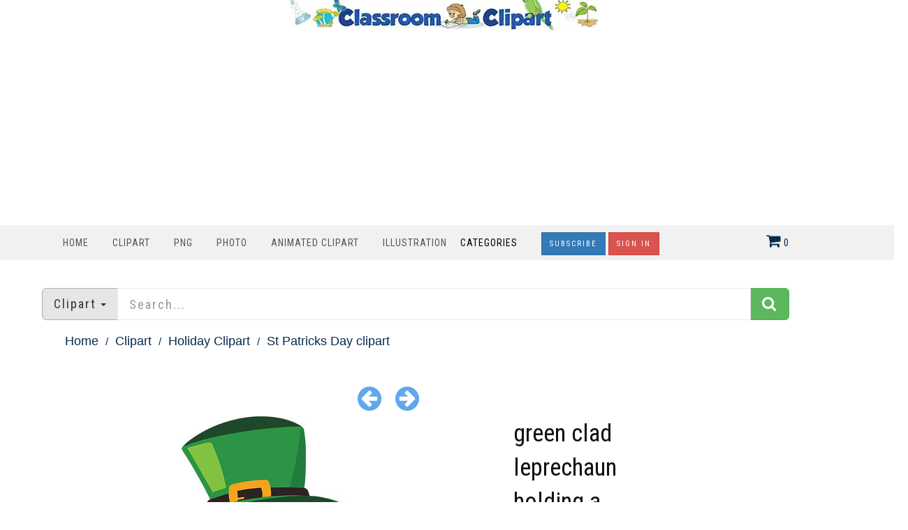

--- FILE ---
content_type: text/html; charset=utf-8
request_url: https://classroomclipart.com/image/vector-clipart/green-clad-leprechaun-holding-a-clover-66489.htm
body_size: 9248
content:
<!DOCTYPE html>
<html lang="en"><head>
	
	<meta charset="utf-8">
	<meta name="viewport" content="width=device-width, initial-scale=1.0">
	<link href="/image/images/favicon.gif" type="image/gif" rel="icon">
	<link href="https://classroomclipart.com/image/images/favicon.ico" type="image/gif" rel="shortcut icon">
	<link rel="apple-touch-icon" sizes="180x180" href="/image/images/apple-touch-icon-180x180.png">
	<meta name='robots' content='index, follow, max-image-preview:large, max-snippet:-1, max-video-preview:-1'>
	<title>St Patricks Day clipart-green clad leprechaun holding a clover</title>
	<meta name="description" content="green clad leprechaun holding a clover">
	<meta name="keywords" content="">
	<link rel="canonical" href="https://classroomclipart.com/image/vector-clipart/green-clad-leprechaun-holding-a-clover-66489.htm"><meta content="classroom_clipart:vector" property="og:type">
<meta content="https://classroomclipart.com/image/vector-clipart/green-clad-leprechaun-holding-a-clover-66489.htm" property="og:url">
<meta content="green clad leprechaun holding a clover" property="og:title">
<meta content="green clad leprechaun holding a clover" property="og:description">
<meta content="https://classroomclipart.com/image/static7/preview2/green-clad-leprechaun-holding-a-clover-66489.jpg" property="og:image">
<meta content="classroomclipart" property="classroom_clipart:author">
<meta content="" property="classroom_clipart:category">
<meta content="1710204893" property="classroom_clipart:uploaded">
<meta property="twitter:card" content="photo">
<meta property="twitter:site" content="@Classroom Clipart">
<meta property="twitter:creator" content="@classroomclipart">
<meta property="twitter:url" content="https://classroomclipart.com/image/vector-clipart/green-clad-leprechaun-holding-a-clover-66489.htm">
<meta property="twitter:title" content="green clad leprechaun holding a clover">
<meta property="twitter:image" content="https://classroomclipart.com/image/static7/preview2/green-clad-leprechaun-holding-a-clover-66489.jpg">

	
	
  <!--[if IE]><meta http-equiv='X-UA-Compatible' content='IE=edge,chrome=1'><![endif]-->
<link href="/image/templates/cliparts/styles.item.pure.css" rel="stylesheet">
<script src="/image/templates/cliparts/scripts.min.js?v=2" type="text/javascript"></script>
	<!-- Global site tag (gtag.js) - Google Analytics -->
	<script async src="https://www.googletagmanager.com/gtag/js?id=UA-8191424-1"></script>
	<script>
		window.dataLayer = window.dataLayer || [];
		  function gtag(){dataLayer.push(arguments);}
		  gtag('js', new Date());
		
		  gtag('config', 'UA-8191424-1');
	</script>
	<script type="text/javascript">
  var _gaq = _gaq || [];
  _gaq.push(['_setAccount', 'UA-8191424-1']);
  _gaq.push(['_trackPageview']);
  (function() {
    var ga = document.createElement('script'); ga.type = 'text/javascript'; ga.async = true;
    ga.src = ('https:' == document.location.protocol ? 'https://ssl' : 'http://www') + '.google-analytics.com/ga.js';
    var s = document.getElementsByTagName('script')[0]; s.parentNode.insertBefore(ga, s);
  })();
</script>
<script async src="https://pagead2.googlesyndication.com/pagead/js/adsbygoogle.js?client=ca-pub-6046499734384137"
     crossorigin="anonymous"></script>
	<style>
.bottom-page-wrap {
  position: relative;
  z-index: 19;
</style>
	<style>
.button {
  background-color: #2eb82e; /* Green */
  border: none;
  color: white;
  padding: 5px 20px;
  text-align: center;
  text-decoration: none;
  display: inline-block;
  font-size: 16px;
  margin: 4px 2px;
  cursor: pointer;
  border-radius: 5px;
}
.button2 {background-color: #008CBA;} /* Blue */
.button3 {background-color: #cc0000;} /* Red */
.button4 {background-color: #e7e7e7; color: black;} /* Gray */
.button5 {background-color: #555555;} /* Black */
.button6 {background-color: #ffaa00;} /* Blue */
.button7 {background-color: #00ace6;} /* Blue */
.button8 {background-color: #0059b3;} /* Blue */
.button9 {background-color: #99cc00;} /* Blue */
/* CSS */
.image-container2 {
    display: flex;
    justify-content: center;
}
 #search_columns {
            height: auto !important;
	 
        }
 .btn-danger2 {
  color: #fff;
  background-color: #193d6b;
  border-color: #d43f3a;
}
</style>
</head>
<body class="home blog cliparts-active">
<div class="container">
            <div class="row">
                <div class="col-md-12">
                   <div style=text-align:center;>
				     <a href="/" rel="home"><img src="https://classroomclipart.com/image/images/classroomclipart_title.webp" width="442" height="43" alt="Classroom Clipart Welcome Banner"></a>
            		</div>
        		</div>
				            <div class="row">
                <div class="col-md-12">
                   
<center>
	<script>
  // Initialize the agent on page load.
  const fpPromise = import('https://fpjscdn.net/v3/ZX01Eya9U1ues6SXYAkF')
    .then(FingerprintJS => FingerprintJS.load())

  // Get the visitorId when you need it.
  fpPromise
    .then(fp => fp.get())
    .then(result => {
      const visitorId = result.visitorId
      console.log(visitorId)
    })
</script>
<script async src="https://pagead2.googlesyndication.com/pagead/js/adsbygoogle.js?client=ca-pub-6046499734384137"
     crossorigin="anonymous"></script>
<!-- new crca horiz -->
<ins class="adsbygoogle"
     style="display:block"
     data-ad-client="ca-pub-6046499734384137"
     data-ad-slot="7869986891"
     data-ad-format="auto"
     data-full-width-responsive="true"></ins>
<script>
     (adsbygoogle = window.adsbygoogle || []).push({});
</script>
</center>
            		</div>
        		
        	</div>
        	</div>
    	</div>
    <nav class="navbar navbar-custom" role=
    "navigation">
        <div class="container">
            <div class="header-container">
                <div class="navbar-header">
                    <div class="navbar-toggle" data-target="#custom-collapse"
                    data-toggle="collapse">
                        <span class="sr-only">Toggle navigation</span>
                        <span class="icon-bar"></span> <span class=
                        "icon-bar"></span> <span class="icon-bar"></span>
                    </div>
                </div>
                
<div class="header-menu-wrap">
                    <div class="collapse navbar-collapse" id="custom-collapse">
                        <ul class="nav navbar-nav navbar-left" id=
                        "menu-menu-1" style="margin-top:10px">
                        <li class="menu-item" style="padding-left:0;padding-right:0px"><a href='https://classroomclipart.com'> Home</a></li>
                        <li class="menu-item" style="padding-left:0;padding-right:0px"><a href='/image/category/clipart.htm'> Clipart</a></li>
						<li class="menu-item" style="padding-left:0;padding-right:0px"><a href='/image/category/transparent-png.htm'> PNG</a></li>
                        <li class="menu-item" style="padding-left:0;padding-right:0px"><a href='/image/category/photos.htm'> Photo</a></li>
                        <li class="menu-item" style="padding-left:0;padding-right:0px"><a href='/image/category/animated-clipart.htm'> Animated Clipart</a></li>
						 <li class="menu-item" style="padding-left:0;padding-right:0px"><a href='/image/category/illustrations.htm'> Illustration</a></li>
                    	<li class="menu-item menu-item-has-children" style="padding-left:0;padding-right:30px;"> Categories</a>
                    		<ul class="sub-menu">
                    			<li><a href='/image/category/icons.htm'>Icons</a></li><li><a href='/image/category/emojis.htm'>Emojis</a></li><li><a href='/image/category/transparent-png.htm'>Transparent PNG</a></li><li><a href='/image/category/backgrounds.htm'>Backgrounds</a></li><li><a href='/image/category/avatars.htm'>Avatars</a></li><li><a href='/image/category/new-clipart-categories.htm'>New Clipart Categories</a></li><li><a href='/image/category/stickers.htm'>Stickers</a></li><li><a href='/image/category/clipart.htm'>Clipart</a></li><li><a href='/image/category/animated-clipart.htm'>Animated Clipart</a></li><li><a href='/image/category/photos.htm'>Photos</a></li><li><a href='/image/category/illustrations.htm'>Illustrations</a></li><li><a href='/image/category/videos.htm'>Videos</a></li><li><a href='/image/category/history-in-photos-and-illustrations.htm'>History in Photos and Illustrations</a></li><li><a href='/image/category/sounds.htm'>Sounds</a></li><li><a href='/image/category/photo-objects.htm'>Photo Objects</a></li>
                    		</ul>
						</li>
	
						
<a href="/image/signup/index.html"><button type="button" class="btn btn-primary btn-rounded { border-radius: 100px }" style="background-color:0000b9">Subscribe</button></a>
					<a href="https://mbrs.classroomclipart.com/image/members/login.php"><button type="button" class="btn btn-danger">Sign In</button></a>
	
                    </ul>
                    </div>
                </div>

                    <div class="navbar-cart-inner  dropdown hidden-xs hidden-sm" id="cart_desktop" style="float:left;margin-top:11px" onClick="location.href='/image/members/shopping_cart.php'"></div>
                            <div id='shopping_cart_lite'>Your Shopping Cart is empty.<script>
	cart_mass=new Array();
	cart_mass = [];
	cart_title=new Array();
	cart_title=[];
	cart_price=new Array();
	cart_price=[];
	cart_qty=new Array();
	cart_qty=[];
	cart_url=new Array();
	cart_url=[];
	cart_photo=new Array();
	cart_photo=[];
	cart_description=new Array();
	cart_description=[];
	cart_remove=new Array();
	cart_remove=[];
	cart_content_id=new Array();
	cart_content_id=[];
	</script><input type='hidden' id='list_cart_mass' value=""><input type='hidden' id='list_cart_title' value=""><input type='hidden' id='list_cart_price' value=""><input type='hidden' id='list_cart_qty' value=""><input type='hidden' id='list_cart_url' value=""><input type='hidden' id='list_cart_photo' value=""><input type='hidden' id='list_cart_description' value=""><input type='hidden' id='list_cart_remove' value=""><input type='hidden' id='list_cart_content_id' value=""></div>
										  <script>
											cart_word='Cart';
											cart_word_checkout='Checkout';
											cart_word_view='View Cart';
											cart_word_subtotal='Subtotal';
											cart_word_total='Total';
											cart_word_qty='Quantity';
											cart_word_item='Item';
											cart_word_delete='Delete';
											cart_currency1='$';
											cart_currency2='';
											site_root='/image/';
										  </script>
                </div>
                
            </div>
		</div>
    </nav>

        <div class="container">
        	<script>
function change_search(value,title){
   $('.hidden_search').val(value);
   $('.searchbar_text').html(title);
   if ( value == 'illustrations' ) {
      $('.hidden_search').val('photo');
      $('.hidden_category').val(4377);
   }
}

function apply_search() {
   search = $('#search_home').val().replaceAll(' ','-');

   if ( $('.hidden_category').val() == 4377 ) {   
      if ( search != '' ) {
         url='/image/search/' + search + '/category/illustrations.htm'
      } else {
         url='/image/category/illustrations.htm'
      }
      
   } else {
      if ( $('.hidden_search').val() == 'photo' ) { 
         url = '/image/search/photo/' + search
      } else if ( $('.hidden_search').val() == 'video' ) { 
         url = '/image/search/video/' + search
      } else if ( $('.hidden_search').val() == 'audio' ) { 
         url = '/image/search/audio/' + search
      } else if ( $('.hidden_search').val() == 'vector' ) { 
         url = '/image/search/vector/' + search
      } else {
         url = '/image/search/' + search
      }
   }
   location.href = url
   return false;
}

$(document).ready(function() {
    $(".dropdown-toggle").dropdown();
});
</script>
<form method="GET" class="home_search" style="margin-top:20px" onsubmit="return apply_search()">
   <input type="hidden" class="hidden_search" name="scontent" value="vector"><input type="hidden" class="hidden_category" name="acategory" value="5">
   <div class="input-group input-group-lg">
      <div class="input-group-btn dropdown">
         <button type="button" class="btn btn-default dropdown-toggle" data-toggle="dropdown" aria-haspopup="true"  id="dropdownMenu1" aria-expanded="false"><font class="searchbar_text" style="text-transform:none">Clipart</font> <span class="caret"></span></button>
         <ul class="dropdown-menu search_menu_text" role="menu" aria-labelledby="dropdownMenu1">
            <li><a href="javascript:change_search('photo','Photo')"><i class="fa fa-photo"></i>  Photo</a></li>
            <li><a href="javascript:change_search('video','Video')"><i class="fa fa-film"></i>  Video</a></li>
            <li><a href="javascript:change_search('vector','Clipart')"><i class="fa fa-paint-brush"></i>  Clipart</a></li>
            <li><a href="javascript:change_search('illustrations','Illustrations')"><i class="fa fa-paint-brush"></i>  Illustrations</a></li>
            <li role="separator" class="divider"></li>
            <li><a href="javascript:change_search('all','All&nbsp;files')"><i class="fa fa-check-square-o"></i>  All&nbsp;files</a></li>
         </ul>
      </div>
      <input type="text" placeholder="Search..." maxlength="20" class="form-control" autocomplete="off" name="search" id="search_home" /><span class="input-group-btn"><button class="btn btn-success" style="margin-top:0px;"><i class="fa fa-search"></i></button></span>
   </div>
</form>
    	</div>
		<div class="container second_page">

<div id='lightbox_menu_ok'></div><div id='lightbox_menu_error'></div><div id='lightbox' style='top:0px;left:0px;position:absolute;z-index:1000;display:none'></div>
<div class='modal fade' id='modal_window' tabindex='-1' role='dialog' aria-labelledby='myModalLabel' aria-hidden='true' data-backdrop='static'>
  <div class='modal-dialog'>
    <div class='modal-content'>
    </div>
  </div>
</div>			
		<script type="text/javascript" language="JavaScript">

cartitems=new Array();
cartprices=new Array();

	cartitems[0]=458269;
	cartprices[458269]=0;
		cartitems[1]=458270;
	cartprices[458270]=0;
		cartitems[2]=458271;
	cartprices[458271]=0;
		cartitems[3]=458272;
	cartprices[458272]=3;
		cartitems[4]=458273;
	cartprices[458273]=2;
	//The function adds an item into the shopping cart
function add_cart(x) {
	if(x==0) {
		value=document.getElementById("cart").value;
	}
	if(x==1) {
		value=document.getElementById("cartprint").value;
	}
    
    // Code automatically called on load finishing.
    if(cartprices[value]==0 && x==0)
    {
    	location.href="/image/members/count.php?type=vector&id="+document.getElementById("cart").value+"&id_parent=66489";
    }
    else
    {
   	 	jQuery.ajax({
			type:'POST',
			url:'/image/members/shopping_cart_add.php',
			data: 'id='+ value,
			success:function(data){
				if(document.getElementById('shopping_cart')) {
					document.getElementById('shopping_cart').innerHTML = data.box_shopping_cart;
				}
				if(document.getElementById('shopping_cart_lite')) {
					document.getElementById('shopping_cart_lite').innerHTML = data.box_shopping_cart_lite;
				}
				
				if(x==1) {
											location.href = data.redirect_url
									}
				else 
				{
											location.href = '/image/members/checkout.php';
									}
				
				if(typeof set_styles == 'function') 
				{
					set_styles();
				}
				
				if(typeof reload_cart == 'function') 
				{
					reload_cart();
				}	
			}
		});
	}
}
//Show EXIF
function exif_show(value) {
  	jQuery.ajax({
		type:'POST',
		url:'/image/members/exif.php',
		data:'id=' + value,
		success:function(data){
			if(document.getElementById('exif_content'))
			{
				document.getElementById('exif_content').innerHTML = data;
			}
		}
	});
}

//The function shows a download link
function add_download(a_type,a_parent,a_server) {
	if(document.getElementById("cart")) {
		location.href="/image/members/count.php?type="+a_type+"&id="+document.getElementById("cart").value+"&id_parent="+a_parent+"&server="+a_server;
	}
}

//Hide reviews
function reviews_hide() {
	document.getElementById('reviewscontent').innerHTML ="";
	$("#reviewscontent").slideUp("slow");
}
//Show pixels/inches
function show_size(value) {
	if($('#link_size1_'+value).hasClass('link_pixels')) {
		$('#p'+value+' div.item_pixels').css({'display':'none'});
		$('#p'+value+' div.item_inches').css({'display':'block'});
		$('#link_size1_'+value).removeClass("link_pixels");
		$('#link_size1_'+value).addClass("link_inches");
		$('#link_size2_'+value).removeClass("link_inches");
		$('#link_size2_'+value).addClass("link_pixels");
	}
	else {
		$('#p'+value+' div.item_pixels').css({'display':'block'});
		$('#p'+value+' div.item_inches').css({'display':'none'});
		$('#link_size1_'+value).removeClass("link_inches");
		$('#link_size1_'+value).addClass("link_pixels");
		$('#link_size2_'+value).removeClass("link_pixels");
		$('#link_size2_'+value).addClass("link_inches");
	}
}


//Show prices by license
function apanel(x) {
	sizeboxes=new Array();
			sizeboxes[0]=4583;
				sizeboxes[1]=4584;
				sizeboxes[2]=4585;
				sizeboxes[3]=4586;
				sizeboxes[4]=4587;
				sizeboxes[5]=4588;
			
	//Rights managed and Contact Us
	if(document.getElementById("license1")) {
		sizeboxes[sizeboxes.length]=1;
	}
	
	//Hide item cart button
	if(document.getElementById("item_button_cart")) {
		if(x==0) {
			document.getElementById("item_button_cart").style.display='none';
		}
		else
		{
			document.getElementById("item_button_cart").style.display='block';
		}
	}
	for(i=0;i<sizeboxes.length;i++) {
		if(document.getElementById('p'+sizeboxes[i].toString())) {
			if(sizeboxes[i]==x)
			{
	document.getElementById('p'+sizeboxes[i].toString()).style.display ='inline';
			}
			else
			{
	document.getElementById('p'+sizeboxes[i].toString()).style.display ='none';
			}
		}
	}
}
//Show added items 
function xcart(x) {
	for(i=0;i<cartitems.length;i++) {
		if(document.getElementById('tr_cart'+cartitems[i].toString())) {
			if(cartitems[i]==x)
			{
	document.getElementById('tr_cart'+cartitems[i].toString()).className ='tr_cart_active';
	document.getElementById('cart').value =x;
			}
			else
			{
	document.getElementById('tr_cart'+cartitems[i].toString()).className ='tr_cart';
			}
		}
	}
	    var aRadio = document.getElementsByTagName('input'); 
	    for (var i=0; i < aRadio.length; i++)
	    { 
	        if (aRadio[i].type != 'radio') continue; 
	        if (aRadio[i].value == x) aRadio[i].checked = true; 
	    } 

}
		
//Video mp4/mov preview
function lightboxon_istock(fl,width,height,event,rt) {
	rcontent="<video   width='"+width+"' height='"+height+"' autoplay controls><source src='"+fl+"' type='video/mp4'></video>";

	preview_moving(rcontent,width,height,event);
}
function show_more(value) {
	$(".modal-content").not('.modal-content2').load(value);
    $(".modal-content").not('.modal-content2').modal({
	  backdrop: false
	});
}

</script></div>
<div style="padding:0px 10px 0px 10px">
<div class="item_path">
	<ul>
		<li class="first"><a href="/">Home</a></li>
		<li><a href="/image/category/clipart.htm">Clipart</a></li><li><a href="/image/category/holiday-clipart.htm">Holiday Clipart</a></li><li class="last">St Patricks Day clipart</li><li><a href='/image/category/st-patricks-day-clipart.htm'>St Patricks Day clipart</a></li>
	</ul>
	<div class="clearfix"></div>
</div>
<div class="row">
    <div class="file_links row">
        		
				<div class="col-lg-6 col-md-6 next_previous">
					
						<a href="/image/vector-clipart/saint-patrick-66424.htm" title="Previous"><i class="fa fa-arrow-circle-left"></i></a>
					&nbsp;&nbsp;&nbsp;
					
						<a href="/image/vector-clipart/happy-st-patricks-character-wearing-green-hat-66495.htm" title="Next"><i class="fa fa-arrow-circle-right"></i></a>
					
				</div>
        <div class="col-lg-6 col-md-6">
					
				</div>
        </div>
    <div class="col-lg-6 col-md-6">
        
            
          <center><center><img src='/image/static7/preview2/green-clad-leprechaun-holding-a-clover-66489.jpg' class='img-responsive' alt='green clad leprechaun holding a clover'></center></center>

			<div class='file_details'>
				<h3><strong>Description:</strong></h3><h3>green clad leprechaun holding a clover<br><br></h3>
				<h3><strong>Download Options:</strong></h3>
				To Download - Select Free Clipart Download or Free PNG and Press Download Button. To purchase an instant download, select the image format and download button. Use your shopping cart to checkout. 
		Subscription plans include all available JPG file sizes, PNG,  GIF and file formats. EPS files available. See <a href="/image/signup.index.html">Subscription Plans</a>
		Questions? Contact support@classroomclipart.com
		<h3><strong>Keywords</strong></h3>
					
			<hr />

		</div>
    </div>   

    <div class="col-lg-3 col-md-3">
    	<h1 class="product_title entry-title">green clad leprechaun holding a clover</h1>
      <div class="row">
       	<div class="col-lg-4 col-md-4 col-sm-4"><b>ID:66489</b></div>
       	<div class="col-lg-4 col-md-4 col-sm-4">
       	</div>
       </div>
       <hr / style="margin-bottom:0px">
		
		<div class="cart-actions">
			<div class="addto">
				<div style='margin-bottom:6px;margin-top:15px' class='price_license'><a href='/image/members/license.php'>License:</a></b> <input type='radio' name='license' id='license4583' value='4583' style='margin-left:20px;margin-right:10px'  onClick='apanel(4583);' checked><label for='license4583' >Standard</label></div><div name='p4583' id='p4583' style='display:inline'><table border='0' cellpadding='0' cellspacing='0' class='table_cart'><tr valign='top'><th width='0%'>Title</th><th><a href="javascript:show_size('4583');" id='link_size1_4583' class='link_pixels'>Pixels<th>  free image download / price   </th><th></th></tr><tr class='tr_cart' id='tr_cart458269'><td onClick='xcart(458269);'>Free Transparent PNG</td><td onClick='xcart(458269);'><div class='item_pixels'>283 x 600 px @ 0.09 Mb.</div><div class='item_inches' style='display:none'>0.94" x 2.00" @ 0.09 Mb.</div></td><td nowrap onClick='xcart(458269);'><span class='price'>Free Download</span></td><td onClick='xcart(458269);'><input type='radio'  id='cart' name='cart' value='458269' checked></td></tr><tr class='tr_cart' id='tr_cart458270'><td onClick='xcart(458270);'>FREE CLIP ART</td><td onClick='xcart(458270);'><div class='item_pixels'>401 x 850 px @ 0.07 Mb.</div><div class='item_inches' style='display:none'>1.34" x 2.83" @ 0.07 Mb.</div></td><td nowrap onClick='xcart(458270);'><span class='price'>Free Download</span></td><td onClick='xcart(458270);'><input type='radio'  id='cart' name='cart' value='458270' ></td></tr><tr class='tr_cart' id='tr_cart458271'><td onClick='xcart(458271);'>FREE CLIPART DOWNLOAD</td><td onClick='xcart(458271);'><div class='item_pixels'>401 x 850 px @ 0.07 Mb.</div><div class='item_inches' style='display:none'>1.34" x 2.83" @ 0.07 Mb.</div></td><td nowrap onClick='xcart(458271);'><span class='price'>Free Download</span></td><td onClick='xcart(458271);'><input type='radio'  id='cart' name='cart' value='458271' ></td></tr><tr class='tr_cart' id='tr_cart458272'><td onClick='xcart(458272);'>JPG Large</td><td onClick='xcart(458272);'><div class='item_pixels'>1888 x 4000 px @ 1.02 Mb.</div><div class='item_inches' style='display:none'>6.29" x 13.33" @ 1.02 Mb.</div></td><td nowrap onClick='xcart(458272);'><span class='price'>$3.00 </span></td><td onClick='xcart(458272);'><input type='radio'  id='cart' name='cart' value='458272' ></td></tr><tr class='tr_cart' id='tr_cart458273'><td onClick='xcart(458273);'>JPG medium</td><td onClick='xcart(458273);'><div class='item_pixels'>1133 x 2400 px @ 0.53 Mb.</div><div class='item_inches' style='display:none'>3.78" x 8.00" @ 0.53 Mb.</div></td><td nowrap onClick='xcart(458273);'><span class='price'>$2.00 </span></td><td onClick='xcart(458273);'><input type='radio'  id='cart' name='cart' value='458273' ></td></tr></table></div><input id='item_button_cart' class='add_to_cart' type='button' onclick="add_cart(0)" value='Download'>
			</div>
			<div style="clear:both"></div>
		</div>
<br>
<a href="/creative/editor.php?id=66489" target="blank">
<button type="button" class="btn btn-danger btn-lg { border-radius: 100px }" style="background-color:0232b9"><strong>Edit this Image</strong></button></a>
		
	<p>Edit and customze this image. Add text, doodles, stickers, icons, elements ...then save your creation.</p>
		
		<div class='file_details4'>
					<h3>File Details</h3>
					<span><b>Category:</b> <a href='/image/category/st-patricks-day-clipart.htm'>St Patricks Day clipart</a></span><br>

			
				<span><b>Author:</b> classroomclipart.com </span><br>
			
			
					
				<span><b>Copyright:</b> classroomclipart.com </span><br>	
			
				

<div class="clearfix"></div>
	<h3>Unlimited Downloads <a href="/image/signup/index.html"><img src="/image/images/subscribe-download.jpg" width="138" height="37" alt=""/></a></h3>
	Our <a href="/image/signup/index.html">Subscription Plans</a> allow for unlimited downloads.<br>
		
		    

	<h4>Share File</h4>
        <a href="https://www.facebook.com/sharer.php?u=https%3A%2F%2Fclassroomclipart.com%2Fimage%2Fvector-clipart%2Fgreen-clad-leprechaun-holding-a-clover-66489.htm&title=green+clad+leprechaun+holding+a+clover&picture=https%3A%2F%2Fclassroomclipart.com%2Fimage%2Fstatic7%2Fpreview2%2Fgreen-clad-leprechaun-holding-a-clover-66489.jpg" target="_blank" class="btn btn-md btn-default">&nbsp;<i  class="fa fa-facebook"></i></a>
        <a href="https://twitter.com/home?status=https%3A%2F%2Fclassroomclipart.com%2Fimage%2Fvector-clipart%2Fgreen-clad-leprechaun-holding-a-clover-66489.htm&title=green+clad+leprechaun+holding+a+clover" target="_blank" class="btn btn-md btn-primary">&nbsp;<i  class="fa fa-twitter"></i></a> 
        <a href="https://pinterest.com/pin/create/button/?url=https%3A%2F%2Fclassroomclipart.com%2Fimage%2Fvector-clipart%2Fgreen-clad-leprechaun-holding-a-clover-66489.htm&media=https%3A%2F%2Fclassroomclipart.com%2Fimage%2Fstatic7%2Fpreview2%2Fgreen-clad-leprechaun-holding-a-clover-66489.jpg&description=green+clad+leprechaun+holding+a+clover" target="_blank" class="btn btn-md btn-danger">&nbsp;<i  class="fa fa-pinterest"></i></a>
		</div>
        </div>
    <div class="col-lg-3 col-md-3">
<script async src="https://pagead2.googlesyndication.com/pagead/js/adsbygoogle.js"></script>
<!-- classroomverti -->
<ins class="adsbygoogle"
     style="display:block"
     data-ad-client="ca-pub-6046499734384137"
     data-ad-slot="5402661840"
     data-ad-format="auto"
     data-full-width-responsive="true"></ins>
<script>
     (adsbygoogle = window.adsbygoogle || []).push({});
</script>
		<br>
		<script async src="https://pagead2.googlesyndication.com/pagead/js/adsbygoogle.js"></script>
<!-- classroomverti -->
<ins class="adsbygoogle"
     style="display:block"
     data-ad-client="ca-pub-6046499734384137"
     data-ad-slot="5402661840"
     data-ad-format="auto"
     data-full-width-responsive="true"></ins>
<script>
     (adsbygoogle = window.adsbygoogle || []).push({});
</script>
		</div>
  </div>
<center>
<script async src="https://pagead2.googlesyndication.com/pagead/js/adsbygoogle.js"></script>
<!-- classroomverti -->
<ins class="adsbygoogle"
     style="display:block"
     data-ad-client="ca-pub-6046499734384137"
     data-ad-slot="5402661840"
     data-ad-format="auto"
     data-full-width-responsive="true"></ins>
<script>
     (adsbygoogle = window.adsbygoogle || []).push({});
</script>
<div class="clearfix"></div>
</center>
  
<hr />
<div class="products related">
	<center><h2>Related Images</h2></center>
	<ul class="products">
		<div class="product col-md-3"><div style="height:175px;position:relative"><a href="/image/vector-clipart/saint-patricks-day-leprechaun-coloring-page-80358.htm"><img alt="saint patricks day leprechaun coloring page" src="/image/static8/preview1/saint-patricks-day-leprechaun-coloring-page-80358.jpg"  class="img-responsive" style="max-height:175px;position:absolute;bottom:0;left:0"></a></div><div style="height:100px;width:200px"><a href="/image/vector-clipart/saint-patricks-day-leprechaun-coloring-page-80358.htm"><h4><br>saint patricks day leprechaun coloring page</h4></a></div></div>
<div class="product col-md-3"><div style="height:175px;position:relative"><a href="/image/vector-clipart/saint-patricks-day-leprechaun-cartoon-illustration-80357.htm"><img alt="saint patricks day leprechaun cartoon illustration" src="/image/static8/preview1/saint-patricks-day-leprechaun-cartoon-illustration-80357.jpg"  class="img-responsive" style="max-height:175px;position:absolute;bottom:0;left:0"></a></div><div style="height:100px;width:200px"><a href="/image/vector-clipart/saint-patricks-day-leprechaun-cartoon-illustration-80357.htm"><h4><br>saint patricks day leprechaun cartoon illustration</h4></a></div></div>
<div class="product col-md-3"><div style="height:175px;position:relative"><a href="/image/vector-clipart/saint-patricks-day-decorative-text-illustration-80356.htm"><img alt="saint patricks day decorative text illustration" src="/image/static8/preview1/saint-patricks-day-decorative-text-illustration-80356.jpg"  class="img-responsive" style="max-height:175px;position:absolute;bottom:0;left:0"></a></div><div style="height:100px;width:200px"><a href="/image/vector-clipart/saint-patricks-day-decorative-text-illustration-80356.htm"><h4><br>saint patricks day decorative text illustration</h4></a></div></div>
<div class="product col-md-3"><div style="height:175px;position:relative"><a href="/image/vector-clipart/happy-saint-patricks-day-leprechaun-illustration-set-80353.htm"><img alt="happy saint patricks day leprechaun illustration set" src="/image/static8/preview1/happy-saint-patricks-day-leprechaun-illustration-set-80353.jpg"  class="img-responsive" style="max-height:175px;position:absolute;bottom:0;left:0"></a></div><div style="height:100px;width:200px"><a href="/image/vector-clipart/happy-saint-patricks-day-leprechaun-illustration-set-80353.htm"><h4><br>happy saint patricks day leprechaun illustration set</h4></a></div></div>
<div class="product col-md-3"><div style="height:175px;position:relative"><a href="/image/vector-clipart/st-patricks-day-flat-icon-set-80267.htm"><img alt="st patricks day flat icon set" src="/image/static8/preview1/st-patricks-day-flat-icon-set-80267.jpg"  class="img-responsive" style="max-height:175px;position:absolute;bottom:0;left:0"></a></div><div style="height:100px;width:200px"><a href="/image/vector-clipart/st-patricks-day-flat-icon-set-80267.htm"><h4><br>st patricks day flat icon set</h4></a></div></div>
<div class="product col-md-3"><div style="height:175px;position:relative"><a href="/image/vector-clipart/march-monthly-calendar-st-patricks-theme-for-kids-80265.htm"><img alt="march monthly calendar st patricks theme for kids" src="/image/static8/preview1/march-monthly-calendar-st-patricks-theme-for-kids-80265.jpg"  class="img-responsive" style="max-height:175px;position:absolute;bottom:0;left:0"></a></div><div style="height:100px;width:200px"><a href="/image/vector-clipart/march-monthly-calendar-st-patricks-theme-for-kids-80265.htm"><h4><br>march monthly calendar st patricks theme for kids</h4></a></div></div>
<div class="product col-md-3"><div style="height:175px;position:relative"><a href="/image/vector-clipart/happy-st-patricks-day-shamrock-rainbow-pot-of-gold-banner-80260.htm"><img alt="happy st patricks day shamrock rainbow pot of gold banner" src="/image/static8/preview1/happy-st-patricks-day-shamrock-rainbow-pot-of-gold-banner-80260.jpg"  class="img-responsive" style="max-height:175px;position:absolute;bottom:0;left:0"></a></div><div style="height:100px;width:200px"><a href="/image/vector-clipart/happy-st-patricks-day-shamrock-rainbow-pot-of-gold-banner-80260.htm"><h4><br>happy st patricks day shamrock rainbow pot of gold banner</h4></a></div></div>
<div class="product col-md-3"><div style="height:175px;position:relative"><a href="/image/vector-clipart/happy-leprechaun-holding-shamrock-and-pot-of-gold-80259.htm"><img alt="happy leprechaun holding shamrock and pot of gold" src="/image/static8/preview1/happy-leprechaun-holding-shamrock-and-pot-of-gold-80259.jpg"  class="img-responsive" style="max-height:175px;position:absolute;bottom:0;left:0"></a></div><div style="height:100px;width:200px"><a href="/image/vector-clipart/happy-leprechaun-holding-shamrock-and-pot-of-gold-80259.htm"><h4><br>happy leprechaun holding shamrock and pot of gold</h4></a></div></div>

	</ul>
</div>
<div class="clearfix"></div>
  
	<center>
<script async src="https://pagead2.googlesyndication.com/pagead/js/adsbygoogle.js?client=ca-pub-6046499734384137"
     crossorigin="anonymous"></script>
<!-- new crca horiz -->
<ins class="adsbygoogle"
     style="display:block"
     data-ad-client="ca-pub-6046499734384137"
     data-ad-slot="7869986891"
     data-ad-format="auto"
     data-full-width-responsive="true"></ins>
<script>
     (adsbygoogle = window.adsbygoogle || []).push({});
</script>
<div class="clearfix"></div>
</center>
<div class="clearfix"></div>
  
	<hr />
<div class="products related">
	<center><h2>Related Categories</h2></center>
<ul class="products">
	<div class="product col-md-3"><div style="height:175px;position:relative"><a href="/image/vector-clipart/spain-map-with-famous-landmarks-food-and-culture-80266.htm"><img alt="spain map with famous landmarks food and culture" src="/image/static8/preview1/spain-map-with-famous-landmarks-food-and-culture-80266.jpg"  class="img-responsive" style="max-height:175px;position:absolute;bottom:0;left:0"></a></div><div style="height:100px;width:200px"><a href="/image/vector-clipart/spain-map-with-famous-landmarks-food-and-culture-80266.htm"><h4><br>spain map with famous landmarks food and culture</h4></a></div></div>
<div class="product col-md-3"><div style="height:175px;position:relative"><a href="/image/vector-clipart/gondola-in-venice-canal-scene-79694.htm"><img alt="gondola in venice canal scene" src="/image/static8/preview1/gondola-in-venice-canal-scene-79694.jpg"  class="img-responsive" style="max-height:175px;position:absolute;bottom:0;left:0"></a></div><div style="height:100px;width:200px"><a href="/image/vector-clipart/gondola-in-venice-canal-scene-79694.htm"><h4><br>gondola in venice canal scene</h4></a></div></div>
<div class="product col-md-3"><div style="height:175px;position:relative"><a href="/image/vector-clipart/venice-gondolier-rowing-a-gondola-through-canal-79186.htm"><img alt="venice gondolier rowing a gondola through canal" src="/image/static8/preview1/venice-gondolier-rowing-a-gondola-through-canal-79186.jpg"  class="img-responsive" style="max-height:175px;position:absolute;bottom:0;left:0"></a></div><div style="height:100px;width:200px"><a href="/image/vector-clipart/venice-gondolier-rowing-a-gondola-through-canal-79186.htm"><h4><br>venice gondolier rowing a gondola through canal</h4></a></div></div>
<div class="product col-md-3"><div style="height:175px;position:relative"><a href="/image/vector-clipart/fortress-castle-clipart-with-red-flags-and-turrets-79011.htm"><img alt="Fortress Castle Clipart with Red Flags and Turrets" src="/image/static8/preview1/fortress-castle-clipart-with-red-flags-and-turrets-79011.jpg"  class="img-responsive" style="max-height:175px;position:absolute;bottom:0;left:0"></a></div><div style="height:100px;width:200px"><a href="/image/vector-clipart/fortress-castle-clipart-with-red-flags-and-turrets-79011.htm"><h4><br>Fortress Castle Clipart with Red Flags and Turrets</h4></a></div></div>
<div class="product col-md-3"><div style="height:175px;position:relative"><a href="/image/vector-clipart/famous-historic-buildings-represented-in-clip-art-style-75605.htm"><img alt="Famous Historic Buildings Represented in Clip Art Style" src="/image/static8/preview1/famous-historic-buildings-represented-in-clip-art-style-75605.jpg"  class="img-responsive" style="max-height:175px;position:absolute;bottom:0;left:0"></a></div><div style="height:100px;width:200px"><a href="/image/vector-clipart/famous-historic-buildings-represented-in-clip-art-style-75605.htm"><h4><br>Famous Historic Buildings Represented in Clip Art Style</h4></a></div></div>
<div class="product col-md-3"><div style="height:175px;position:relative"><a href="/image/vector-clipart/whimsical-landmarks-and-cars-illustration-73449.htm"><img alt="Whimsical Landmarks and Cars Illustration" src="/image/static7/preview1/whimsical-landmarks-and-cars-illustration-73449.jpg"  class="img-responsive" style="max-height:175px;position:absolute;bottom:0;left:0"></a></div><div style="height:100px;width:200px"><a href="/image/vector-clipart/whimsical-landmarks-and-cars-illustration-73449.htm"><h4><br>Whimsical Landmarks and Cars Illustration</h4></a></div></div>
<div class="product col-md-3"><div style="height:175px;position:relative"><a href="/image/vector-clipart/croatia-symbols-heritage-clipart-73370.htm"><img alt="croatia symbols heritage clipart" src="/image/static7/preview1/croatia-symbols-heritage-clipart-73370.jpg"  class="img-responsive" style="max-height:175px;position:absolute;bottom:0;left:0"></a></div><div style="height:100px;width:200px"><a href="/image/vector-clipart/croatia-symbols-heritage-clipart-73370.htm"><h4><br>croatia symbols heritage clipart</h4></a></div></div>
<div class="product col-md-3"><div style="height:175px;position:relative"><a href="/image/vector-clipart/roman-collesium-italy-71634.htm"><img alt="roman collesium italy" src="/image/static7/preview1/roman-collesium-italy-71634.jpg"  class="img-responsive" style="max-height:175px;position:absolute;bottom:0;left:0"></a></div><div style="height:100px;width:200px"><a href="/image/vector-clipart/roman-collesium-italy-71634.htm"><h4><br>roman collesium italy</h4></a></div></div>

</ul>
</div>
<div class="clearfix"></div>
 
<center>
<script async src="https://pagead2.googlesyndication.com/pagead/js/adsbygoogle.js?client=ca-pub-6046499734384137"
     crossorigin="anonymous"></script>
<!-- new crca horiz -->
<ins class="adsbygoogle"
     style="display:block"
     data-ad-client="ca-pub-6046499734384137"
     data-ad-slot="7869986891"
     data-ad-format="auto"
     data-full-width-responsive="true"></ins>
<script>
     (adsbygoogle = window.adsbygoogle || []).push({});
</script>
</center>
<div class="clearfix"></div></div>
        <div class="bottom-page-wrap">
            <div class="module-small bg-dark shop_isle_footer_sidebar">
					<div class="container">Classroom Clipart - Thousands of clip art images, clipart,illustrations and photographs for every occasions.Over 2,000 clip art related categories to choose from.</div><br>

                <div class="container">
                    <div class="row">
                        <div class="col-sm-6 col-md-3 footer-sidebar-wrap">
                            <aside class="widget widget_text">
                                <h3 class="widget-title">clipart</h3>
                             <ul>
  <li><a href="/image/category/school-clipart.htm">School Clipart</a></li>
  <li><a href="/image/category/animal-clipart.htm">Animal Clipart</a></li>
  <li><a href="/image/category/people-clipart.htm">People Clipart</a></li>
 <li><a href="/image/category/holiday-clipart.htm">Holiday Clipart</a></li>
 <li><a href="/image/category/science-clipart.htm">Science Clipart</a></li>
<li><a href="/image/members/new_images.php">What's New</a></li>
                                </ul>
                            </aside>
                        </div>
                        <div class="col-sm-6 col-md-3 footer-sidebar-wrap">
                            <aside class="widget widget_text">
                                <h3 class="widget-title">Popular Categories</h3>
                               <ul>
   <li><a href="/image/category/clipart.htm"> Clipart</a></li>
  <li><a href="/image/category/photos.htm">Photos</a></li>
  <li><a href="/image/category/animated-clipart.htm">Animations</a></li>
 <li><a href="/image/category/illustrations.htm">Illustrations</a></li>
 <li><a href="/image/category/videos.htm">Videos</a></li>
                                </ul>
                            </aside>
                        </div>
                        <div class="col-sm-6 col-md-3 footer-sidebar-wrap">
                            <aside class="widget widget_text">
                               <h3 class="widget-title">Photos clipart</h3>
                               <ul>
<li><a href="/clipart/Nature_and_Environment.htm">Nature Photos</a></li>
  <li><a href="/image/category/world-countries.htm">Places Around the World</a></li>
                                    <li><a href="/image/category/plant-photos.htm">Plants and Flowers</a></li>
 <li><a href="/image/category/people-pictures.htm">People Pictures</a></li>
 <li><a href="/image/category/animal-photos.htm">Animal Photos</a></li>
                                </ul>
                            </aside>
                        </div>
                        <div class="col-sm-6 col-md-3 footer-sidebar-wrap">
                            <aside class="widget widget_text">
                     <h3 class="widget-title">Site info</h3>
                                <ul>
  <li><a href="/image/pages/about-us.html">About Us</a></li>
  <li><a href="/members.htm">Membership Information</a></li>
   <li><a href="/image/pages/contact-information.html">Contact &Support</a></li>
    <li><a href="/image/pages/privacy-policy.html">Privacy Policy</a></li>
 <li><a href="/image/pages/copyright-information.html">Copyright Information</a></li>
                                </ul>
                            </aside>
                        </div>
                    </div>
                </div>
            </div>
            <footer class="footer bg-dark">
                <hr class="divider-d">
                <div class="container">
                    <div class="row">
                        <div class="col-sm-12">
                            <p class="copyright font-alt">Copyright © 2026 | Classroom Clipart |All rights reserved</p>
                        </div>
                      
                    </div>
                </div>
            </footer>
        </div>
 
    <div class="scroll-up">
        <a href="#totop"><i class="arrow_carrot-2up"></i></a>
    </div>
    <div style="display:none"></div>

</body>
</html>

--- FILE ---
content_type: text/html; charset=utf-8
request_url: https://www.google.com/recaptcha/api2/aframe
body_size: 266
content:
<!DOCTYPE HTML><html><head><meta http-equiv="content-type" content="text/html; charset=UTF-8"></head><body><script nonce="ZWBvLvanhpWlpPFnh2LU0g">/** Anti-fraud and anti-abuse applications only. See google.com/recaptcha */ try{var clients={'sodar':'https://pagead2.googlesyndication.com/pagead/sodar?'};window.addEventListener("message",function(a){try{if(a.source===window.parent){var b=JSON.parse(a.data);var c=clients[b['id']];if(c){var d=document.createElement('img');d.src=c+b['params']+'&rc='+(localStorage.getItem("rc::a")?sessionStorage.getItem("rc::b"):"");window.document.body.appendChild(d);sessionStorage.setItem("rc::e",parseInt(sessionStorage.getItem("rc::e")||0)+1);localStorage.setItem("rc::h",'1769408105117');}}}catch(b){}});window.parent.postMessage("_grecaptcha_ready", "*");}catch(b){}</script></body></html>